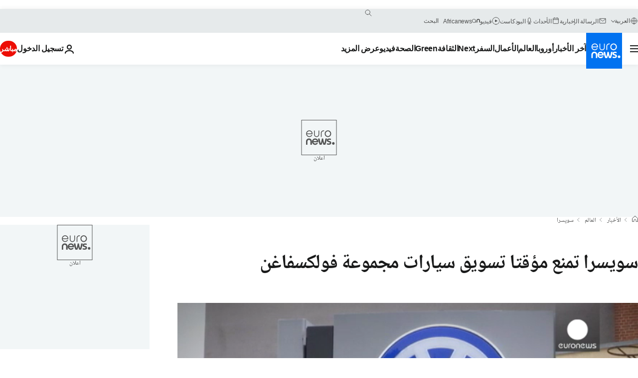

--- FILE ---
content_type: application/javascript
request_url: https://ml314.com/utsync.ashx?pub=&adv=&et=0&eid=84280&ct=js&pi=&fp=&clid=&if=0&ps=&cl=&mlt=&data=&&cp=https%3A%2F%2Farabic.euronews.com%2F2015%2F09%2F26%2Fswitzerland-bans-sale-of-many-vw-diesel-models-amid-emissions-scandal&pv=1768949185631_csldpy3wb&bl=en-us@posix&cb=646808&return=&ht=&d=&dc=&si=1768949185631_csldpy3wb&cid=&s=1280x720&rp=&v=2.8.0.252
body_size: 738
content:
_ml.setFPI('3658448521829810255');_ml.syncCallback({"es":true,"ds":true});_ml.processTag({ url: 'https://dpm.demdex.net/ibs:dpid=22052&dpuuid=3658448521829810255&redir=', type: 'img' });
_ml.processTag({ url: 'https://idsync.rlcdn.com/395886.gif?partner_uid=3658448521829810255', type: 'img' });
_ml.processTag({ url: 'https://match.adsrvr.org/track/cmf/generic?ttd_pid=d0tro1j&ttd_tpi=1', type: 'img' });
_ml.processTag({ url: 'https://ib.adnxs.com/getuid?https://ml314.com/csync.ashx%3Ffp=$UID%26person_id=3658448521829810255%26eid=2', type: 'img' });
